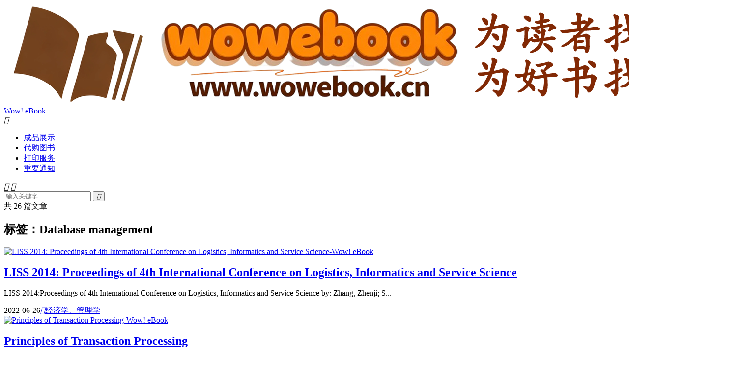

--- FILE ---
content_type: text/html; charset=UTF-8
request_url: http://www.wowebook.cn/book/tag/database-management/
body_size: 7620
content:
<!DOCTYPE HTML>
<html lang="zh-CN" >
<head>
<meta charset="UTF-8">
<meta http-equiv="X-UA-Compatible" content="IE=edge">
<meta name="viewport" content="width=device-width, initial-scale=1.0, user-scalable=0, minimum-scale=1.0, maximum-scale=1.0">
<meta name="apple-mobile-web-app-title" content="Wow! eBook">
<meta http-equiv="Cache-Control" content="no-siteapp">
<title>Database management-Wow! eBook</title>
<meta name='robots' content='max-image-preview:large' />
<style id='wp-img-auto-sizes-contain-inline-css' type='text/css'>
img:is([sizes=auto i],[sizes^="auto," i]){contain-intrinsic-size:3000px 1500px}
/*# sourceURL=wp-img-auto-sizes-contain-inline-css */
</style>
<style id='classic-theme-styles-inline-css' type='text/css'>
/*! This file is auto-generated */
.wp-block-button__link{color:#fff;background-color:#32373c;border-radius:9999px;box-shadow:none;text-decoration:none;padding:calc(.667em + 2px) calc(1.333em + 2px);font-size:1.125em}.wp-block-file__button{background:#32373c;color:#fff;text-decoration:none}
/*# sourceURL=/wp-includes/css/classic-themes.min.css */
</style>
<link rel='stylesheet' id='filex-style-css' href='http://www.wowebook.cn/wp-content/plugins/FileX/style.css?ver=7.0.2' type='text/css' media='all' />
<link rel='stylesheet' id='style-css' href='http://www.wowebook.cn/wp-content/themes/DUX/style.css?ver=9.2' type='text/css' media='all' />
<link rel='stylesheet' id='erphpdown-css' href='http://www.wowebook.cn/wp-content/plugins/erphpdown/static/erphpdown.css?ver=17.2' type='text/css' media='screen' />
<script type="text/javascript" src="http://www.wowebook.cn/wp-content/themes/DUX/assets/js/libs/jquery.min.js?ver=9.2" id="jquery-js"></script>
<style id="erphpdown-custom"></style>
<meta name="keywords" content="Database management">
<link rel="shortcut icon" href="http://www.wowebook.cn/favicon.ico">
<style id='global-styles-inline-css' type='text/css'>
:root{--wp--preset--aspect-ratio--square: 1;--wp--preset--aspect-ratio--4-3: 4/3;--wp--preset--aspect-ratio--3-4: 3/4;--wp--preset--aspect-ratio--3-2: 3/2;--wp--preset--aspect-ratio--2-3: 2/3;--wp--preset--aspect-ratio--16-9: 16/9;--wp--preset--aspect-ratio--9-16: 9/16;--wp--preset--color--black: #000000;--wp--preset--color--cyan-bluish-gray: #abb8c3;--wp--preset--color--white: #ffffff;--wp--preset--color--pale-pink: #f78da7;--wp--preset--color--vivid-red: #cf2e2e;--wp--preset--color--luminous-vivid-orange: #ff6900;--wp--preset--color--luminous-vivid-amber: #fcb900;--wp--preset--color--light-green-cyan: #7bdcb5;--wp--preset--color--vivid-green-cyan: #00d084;--wp--preset--color--pale-cyan-blue: #8ed1fc;--wp--preset--color--vivid-cyan-blue: #0693e3;--wp--preset--color--vivid-purple: #9b51e0;--wp--preset--gradient--vivid-cyan-blue-to-vivid-purple: linear-gradient(135deg,rgb(6,147,227) 0%,rgb(155,81,224) 100%);--wp--preset--gradient--light-green-cyan-to-vivid-green-cyan: linear-gradient(135deg,rgb(122,220,180) 0%,rgb(0,208,130) 100%);--wp--preset--gradient--luminous-vivid-amber-to-luminous-vivid-orange: linear-gradient(135deg,rgb(252,185,0) 0%,rgb(255,105,0) 100%);--wp--preset--gradient--luminous-vivid-orange-to-vivid-red: linear-gradient(135deg,rgb(255,105,0) 0%,rgb(207,46,46) 100%);--wp--preset--gradient--very-light-gray-to-cyan-bluish-gray: linear-gradient(135deg,rgb(238,238,238) 0%,rgb(169,184,195) 100%);--wp--preset--gradient--cool-to-warm-spectrum: linear-gradient(135deg,rgb(74,234,220) 0%,rgb(151,120,209) 20%,rgb(207,42,186) 40%,rgb(238,44,130) 60%,rgb(251,105,98) 80%,rgb(254,248,76) 100%);--wp--preset--gradient--blush-light-purple: linear-gradient(135deg,rgb(255,206,236) 0%,rgb(152,150,240) 100%);--wp--preset--gradient--blush-bordeaux: linear-gradient(135deg,rgb(254,205,165) 0%,rgb(254,45,45) 50%,rgb(107,0,62) 100%);--wp--preset--gradient--luminous-dusk: linear-gradient(135deg,rgb(255,203,112) 0%,rgb(199,81,192) 50%,rgb(65,88,208) 100%);--wp--preset--gradient--pale-ocean: linear-gradient(135deg,rgb(255,245,203) 0%,rgb(182,227,212) 50%,rgb(51,167,181) 100%);--wp--preset--gradient--electric-grass: linear-gradient(135deg,rgb(202,248,128) 0%,rgb(113,206,126) 100%);--wp--preset--gradient--midnight: linear-gradient(135deg,rgb(2,3,129) 0%,rgb(40,116,252) 100%);--wp--preset--font-size--small: 13px;--wp--preset--font-size--medium: 20px;--wp--preset--font-size--large: 36px;--wp--preset--font-size--x-large: 42px;--wp--preset--spacing--20: 0.44rem;--wp--preset--spacing--30: 0.67rem;--wp--preset--spacing--40: 1rem;--wp--preset--spacing--50: 1.5rem;--wp--preset--spacing--60: 2.25rem;--wp--preset--spacing--70: 3.38rem;--wp--preset--spacing--80: 5.06rem;--wp--preset--shadow--natural: 6px 6px 9px rgba(0, 0, 0, 0.2);--wp--preset--shadow--deep: 12px 12px 50px rgba(0, 0, 0, 0.4);--wp--preset--shadow--sharp: 6px 6px 0px rgba(0, 0, 0, 0.2);--wp--preset--shadow--outlined: 6px 6px 0px -3px rgb(255, 255, 255), 6px 6px rgb(0, 0, 0);--wp--preset--shadow--crisp: 6px 6px 0px rgb(0, 0, 0);}:where(.is-layout-flex){gap: 0.5em;}:where(.is-layout-grid){gap: 0.5em;}body .is-layout-flex{display: flex;}.is-layout-flex{flex-wrap: wrap;align-items: center;}.is-layout-flex > :is(*, div){margin: 0;}body .is-layout-grid{display: grid;}.is-layout-grid > :is(*, div){margin: 0;}:where(.wp-block-columns.is-layout-flex){gap: 2em;}:where(.wp-block-columns.is-layout-grid){gap: 2em;}:where(.wp-block-post-template.is-layout-flex){gap: 1.25em;}:where(.wp-block-post-template.is-layout-grid){gap: 1.25em;}.has-black-color{color: var(--wp--preset--color--black) !important;}.has-cyan-bluish-gray-color{color: var(--wp--preset--color--cyan-bluish-gray) !important;}.has-white-color{color: var(--wp--preset--color--white) !important;}.has-pale-pink-color{color: var(--wp--preset--color--pale-pink) !important;}.has-vivid-red-color{color: var(--wp--preset--color--vivid-red) !important;}.has-luminous-vivid-orange-color{color: var(--wp--preset--color--luminous-vivid-orange) !important;}.has-luminous-vivid-amber-color{color: var(--wp--preset--color--luminous-vivid-amber) !important;}.has-light-green-cyan-color{color: var(--wp--preset--color--light-green-cyan) !important;}.has-vivid-green-cyan-color{color: var(--wp--preset--color--vivid-green-cyan) !important;}.has-pale-cyan-blue-color{color: var(--wp--preset--color--pale-cyan-blue) !important;}.has-vivid-cyan-blue-color{color: var(--wp--preset--color--vivid-cyan-blue) !important;}.has-vivid-purple-color{color: var(--wp--preset--color--vivid-purple) !important;}.has-black-background-color{background-color: var(--wp--preset--color--black) !important;}.has-cyan-bluish-gray-background-color{background-color: var(--wp--preset--color--cyan-bluish-gray) !important;}.has-white-background-color{background-color: var(--wp--preset--color--white) !important;}.has-pale-pink-background-color{background-color: var(--wp--preset--color--pale-pink) !important;}.has-vivid-red-background-color{background-color: var(--wp--preset--color--vivid-red) !important;}.has-luminous-vivid-orange-background-color{background-color: var(--wp--preset--color--luminous-vivid-orange) !important;}.has-luminous-vivid-amber-background-color{background-color: var(--wp--preset--color--luminous-vivid-amber) !important;}.has-light-green-cyan-background-color{background-color: var(--wp--preset--color--light-green-cyan) !important;}.has-vivid-green-cyan-background-color{background-color: var(--wp--preset--color--vivid-green-cyan) !important;}.has-pale-cyan-blue-background-color{background-color: var(--wp--preset--color--pale-cyan-blue) !important;}.has-vivid-cyan-blue-background-color{background-color: var(--wp--preset--color--vivid-cyan-blue) !important;}.has-vivid-purple-background-color{background-color: var(--wp--preset--color--vivid-purple) !important;}.has-black-border-color{border-color: var(--wp--preset--color--black) !important;}.has-cyan-bluish-gray-border-color{border-color: var(--wp--preset--color--cyan-bluish-gray) !important;}.has-white-border-color{border-color: var(--wp--preset--color--white) !important;}.has-pale-pink-border-color{border-color: var(--wp--preset--color--pale-pink) !important;}.has-vivid-red-border-color{border-color: var(--wp--preset--color--vivid-red) !important;}.has-luminous-vivid-orange-border-color{border-color: var(--wp--preset--color--luminous-vivid-orange) !important;}.has-luminous-vivid-amber-border-color{border-color: var(--wp--preset--color--luminous-vivid-amber) !important;}.has-light-green-cyan-border-color{border-color: var(--wp--preset--color--light-green-cyan) !important;}.has-vivid-green-cyan-border-color{border-color: var(--wp--preset--color--vivid-green-cyan) !important;}.has-pale-cyan-blue-border-color{border-color: var(--wp--preset--color--pale-cyan-blue) !important;}.has-vivid-cyan-blue-border-color{border-color: var(--wp--preset--color--vivid-cyan-blue) !important;}.has-vivid-purple-border-color{border-color: var(--wp--preset--color--vivid-purple) !important;}.has-vivid-cyan-blue-to-vivid-purple-gradient-background{background: var(--wp--preset--gradient--vivid-cyan-blue-to-vivid-purple) !important;}.has-light-green-cyan-to-vivid-green-cyan-gradient-background{background: var(--wp--preset--gradient--light-green-cyan-to-vivid-green-cyan) !important;}.has-luminous-vivid-amber-to-luminous-vivid-orange-gradient-background{background: var(--wp--preset--gradient--luminous-vivid-amber-to-luminous-vivid-orange) !important;}.has-luminous-vivid-orange-to-vivid-red-gradient-background{background: var(--wp--preset--gradient--luminous-vivid-orange-to-vivid-red) !important;}.has-very-light-gray-to-cyan-bluish-gray-gradient-background{background: var(--wp--preset--gradient--very-light-gray-to-cyan-bluish-gray) !important;}.has-cool-to-warm-spectrum-gradient-background{background: var(--wp--preset--gradient--cool-to-warm-spectrum) !important;}.has-blush-light-purple-gradient-background{background: var(--wp--preset--gradient--blush-light-purple) !important;}.has-blush-bordeaux-gradient-background{background: var(--wp--preset--gradient--blush-bordeaux) !important;}.has-luminous-dusk-gradient-background{background: var(--wp--preset--gradient--luminous-dusk) !important;}.has-pale-ocean-gradient-background{background: var(--wp--preset--gradient--pale-ocean) !important;}.has-electric-grass-gradient-background{background: var(--wp--preset--gradient--electric-grass) !important;}.has-midnight-gradient-background{background: var(--wp--preset--gradient--midnight) !important;}.has-small-font-size{font-size: var(--wp--preset--font-size--small) !important;}.has-medium-font-size{font-size: var(--wp--preset--font-size--medium) !important;}.has-large-font-size{font-size: var(--wp--preset--font-size--large) !important;}.has-x-large-font-size{font-size: var(--wp--preset--font-size--x-large) !important;}
/*# sourceURL=global-styles-inline-css */
</style>
</head>
<body class="archive tag tag-database-management tag-3993 wp-theme-DUX home m-excerpt-cat m-excerpt-desc topbar-off site-layout-2 m-sidebar">
<header class="header">
	<div class="container">
		<div class="logo"><a href="http://www.wowebook.cn" title="Wow! eBook"><img src="https://s2.loli.net/2025/10/25/dCLvaKJBr6mhwpD.png" alt="Wow! eBook">Wow! eBook</a></div>													<div class="navto-search search-show"><i class="tbfa">&#xe611;</i></div>
							<ul class="site-nav site-navbar">
			<li><a href="http://www.wowebook.cn/product-show/">成品展示</a></li>
<li><a href="http://www.wowebook.cn/search-service/">代购图书</a></li>
<li><a href="http://www.wowebook.cn/book-print/">打印服务</a></li>
<li><a href="http://www.wowebook.cn/dead-link/">重要通知</a></li>
		</ul>
					</div>
</header>
	<div class="m-icon-nav">
		<i class="tbfa">&#xe612;</i>
		<i class="tbfa">&#xe606;</i>
	</div>
<div class="site-search">
	<div class="container">
		<form method="get" class="site-search-form" action="http://www.wowebook.cn/">
    <input class="search-input" name="s" type="text" placeholder="输入关键字" value="" required="required">
    <button class="search-btn" type="submit"><i class="tbfa">&#xe611;</i></button>
</form>	</div>
</div>

<section class="container">
	<div class="content-wrap">
		<div class="content">
						<div class="catleader"><div class="-r">共 26 篇文章</div><h1>标签：Database management</h1></div><article class="excerpt excerpt-1"><a target="_blank" class="focus" href="http://www.wowebook.cn/book/liss-2014-proceedings-of-4th-international-conference-on-logistics-informatics-and-service-science/"><img data-src="http://images.amazon.com/images/P/3662438704" alt="LISS 2014: Proceedings of 4th International Conference on Logistics, Informatics and Service Science-Wow! eBook" src="http://www.wowebook.cn/wp-content/themes/DUX/assets/img/thumbnail.png" class="thumb"></a><header><h2><a target="_blank" href="http://www.wowebook.cn/book/liss-2014-proceedings-of-4th-international-conference-on-logistics-informatics-and-service-science/" title="LISS 2014: Proceedings of 4th International Conference on Logistics, Informatics and Service Science-Wow! eBook">LISS 2014: Proceedings of 4th International Conference on Logistics, Informatics and Service Science</a></h2></header><p class="note">LISS 2014:Proceedings of 4th International Conference on Logistics, Informatics and Service Science by: Zhang, Zhenji; S...</p><div class="meta"><time>2022-06-26</time><a class="cat" href="http://www.wowebook.cn/business/"><i class="tbfa">&#xe60e;</i>经济学、管理学</a> </div></article><article class="excerpt excerpt-2"><a target="_blank" class="focus" href="http://www.wowebook.cn/book/principles-of-transaction-processing/"><img data-src="http://images.amazon.com/images/P/1558606238" alt="Principles of Transaction Processing-Wow! eBook" src="http://www.wowebook.cn/wp-content/themes/DUX/assets/img/thumbnail.png" class="thumb"></a><header><h2><a target="_blank" href="http://www.wowebook.cn/book/principles-of-transaction-processing/" title="Principles of Transaction Processing-Wow! eBook">Principles of Transaction Processing</a></h2></header><div class="meta"><time>2021-10-27</time><a class="cat" href="http://www.wowebook.cn/computers/"><i class="tbfa">&#xe60e;</i>计算机、互联网</a> </div></article><article class="excerpt excerpt-3"><a target="_blank" class="focus" href="http://www.wowebook.cn/book/practical-biometrics-from-aspiration-to-implementation/"><img data-src="http://images.amazon.com/images/P/1447167163" alt="Practical Biometrics: From Aspiration to Implementation-Wow! eBook" src="http://www.wowebook.cn/wp-content/themes/DUX/assets/img/thumbnail.png" class="thumb"></a><header><h2><a target="_blank" href="http://www.wowebook.cn/book/practical-biometrics-from-aspiration-to-implementation/" title="Practical Biometrics: From Aspiration to Implementation-Wow! eBook">Practical Biometrics: From Aspiration to Implementation</a></h2></header><div class="meta"><time>2021-09-25</time><a class="cat" href="http://www.wowebook.cn/computers/"><i class="tbfa">&#xe60e;</i>计算机、互联网</a> </div></article><article class="excerpt excerpt-4"><a target="_blank" class="focus" href="http://www.wowebook.cn/book/microsoft-sharepoint-2010-fr-dummies/"><img data-src="http://images.amazon.com/images/P/3527706151" alt="Microsoft SharePoint 2010 fr Dummies-Wow! eBook" src="http://www.wowebook.cn/wp-content/themes/DUX/assets/img/thumbnail.png" class="thumb"></a><header><h2><a target="_blank" href="http://www.wowebook.cn/book/microsoft-sharepoint-2010-fr-dummies/" title="Microsoft SharePoint 2010 fr Dummies-Wow! eBook">Microsoft SharePoint 2010 fr Dummies</a></h2></header><div class="meta"><time>2021-08-14</time><a class="cat" href="http://www.wowebook.cn/computers/"><i class="tbfa">&#xe60e;</i>计算机、互联网</a> </div></article><article class="excerpt excerpt-5"><a target="_blank" class="focus" href="http://www.wowebook.cn/book/postgresql-replication/"><img data-src="http://images.amazon.com/images/P/1783550600" alt="PostgreSQL Replication-Wow! eBook" src="http://www.wowebook.cn/wp-content/themes/DUX/assets/img/thumbnail.png" class="thumb"></a><header><h2><a target="_blank" href="http://www.wowebook.cn/book/postgresql-replication/" title="PostgreSQL Replication-Wow! eBook">PostgreSQL Replication</a></h2></header><div class="meta"><time>2021-07-31</time><a class="cat" href="http://www.wowebook.cn/computers/"><i class="tbfa">&#xe60e;</i>计算机、互联网</a> </div></article><article class="excerpt excerpt-6"><a target="_blank" class="focus" href="http://www.wowebook.cn/book/beginning-oracle-pl-sql/"><img data-src="http://images.amazon.com/images/P/1484207386" alt="Beginning Oracle PL/SQL-Wow! eBook" src="http://www.wowebook.cn/wp-content/themes/DUX/assets/img/thumbnail.png" class="thumb"></a><header><h2><a target="_blank" href="http://www.wowebook.cn/book/beginning-oracle-pl-sql/" title="Beginning Oracle PL/SQL-Wow! eBook">Beginning Oracle PL/SQL</a></h2></header><div class="meta"><time>2021-07-31</time><a class="cat" href="http://www.wowebook.cn/computers/"><i class="tbfa">&#xe60e;</i>计算机、互联网</a> </div></article><article class="excerpt excerpt-7"><a target="_blank" class="focus" href="http://www.wowebook.cn/book/mastering-julia/"><img data-src="http://images.amazon.com/images/P/1783553316" alt="Mastering Julia-Wow! eBook" src="http://www.wowebook.cn/wp-content/themes/DUX/assets/img/thumbnail.png" class="thumb"></a><header><h2><a target="_blank" href="http://www.wowebook.cn/book/mastering-julia/" title="Mastering Julia-Wow! eBook">Mastering Julia</a></h2></header><div class="meta"><time>2021-07-23</time><a class="cat" href="http://www.wowebook.cn/computers/"><i class="tbfa">&#xe60e;</i>计算机、互联网</a> </div></article><article class="excerpt excerpt-8"><a target="_blank" class="focus" href="http://www.wowebook.cn/book/implementing-splunk/"><img data-src="http://images.amazon.com/images/P/1784391603" alt="Implementing Splunk-Wow! eBook" src="http://www.wowebook.cn/wp-content/themes/DUX/assets/img/thumbnail.png" class="thumb"></a><header><h2><a target="_blank" href="http://www.wowebook.cn/book/implementing-splunk/" title="Implementing Splunk-Wow! eBook">Implementing Splunk</a></h2></header><div class="meta"><time>2021-07-13</time><a class="cat" href="http://www.wowebook.cn/computers/"><i class="tbfa">&#xe60e;</i>计算机、互联网</a> </div></article><article class="excerpt excerpt-9"><a target="_blank" class="focus" href="http://www.wowebook.cn/book/healthy-sql-a-comprehensive-guide-to-healthy-sql-server-performance/"><img data-src="http://images.amazon.com/images/P/1430267739" alt="Healthy SQL: A Comprehensive Guide to Healthy SQL Server Performance-Wow! eBook" src="http://www.wowebook.cn/wp-content/themes/DUX/assets/img/thumbnail.png" class="thumb"></a><header><h2><a target="_blank" href="http://www.wowebook.cn/book/healthy-sql-a-comprehensive-guide-to-healthy-sql-server-performance/" title="Healthy SQL: A Comprehensive Guide to Healthy SQL Server Performance-Wow! eBook">Healthy SQL: A Comprehensive Guide to Healthy SQL Server Performance</a></h2></header><div class="meta"><time>2021-07-10</time><a class="cat" href="http://www.wowebook.cn/computers/"><i class="tbfa">&#xe60e;</i>计算机、互联网</a> </div></article><article class="excerpt excerpt-10"><a target="_blank" class="focus" href="http://www.wowebook.cn/book/spss-18-fur-dummies/"><img data-src="http://images.amazon.com/images/P/3527705961" alt="SPSS 18 für Dummies-Wow! eBook" src="http://www.wowebook.cn/wp-content/themes/DUX/assets/img/thumbnail.png" class="thumb"></a><header><h2><a target="_blank" href="http://www.wowebook.cn/book/spss-18-fur-dummies/" title="SPSS 18 für Dummies-Wow! eBook">SPSS 18 für Dummies</a></h2></header><div class="meta"><time>2021-07-03</time><a class="cat" href="http://www.wowebook.cn/computers/"><i class="tbfa">&#xe60e;</i>计算机、互联网</a> </div></article><div class="pagination"><ul><li class="prev-page"></li><li class="active"><span>1</span></li><li><a href='http://www.wowebook.cn/book/tag/database-management/page/2/'>2</a></li><li><a href='http://www.wowebook.cn/book/tag/database-management/page/3/'>3</a></li><li class="next-page"><a href="http://www.wowebook.cn/book/tag/database-management/page/2/" >下一页</a></li><li><span>共 3 页</span></li></ul></div>		</div>
	</div>
	<div class="sidebar">
	<div class="widget-on-phone widget widget_search"><form method="get" class="site-search-form" action="http://www.wowebook.cn/">
    <input class="search-input" name="s" type="text" placeholder="输入关键字" value="" required="required">
    <button class="search-btn" type="submit"><i class="tbfa">&#xe611;</i></button>
</form></div><div class="widget_text widget-on-phone widget widget_custom_html"><div class="textwidget custom-html-widget"><p style="box-sizing: border-box; margin-top: 0px; margin-bottom: 10px; color: rgb(68, 68, 68); font-family: &quot;Microsoft Yahei&quot;, &quot;Helvetica Neue&quot;, Helvetica, Arial, sans-serif; font-size: 14px; text-wrap-mode: wrap; background-color: rgb(255, 255, 255);"><span style="box-sizing: border-box; font-size: 16px;">代查图书，纸质书扫描成PDF，电子书代购，代下载，打印装订服务</span></p><p style="box-sizing: border-box; margin-top: 0px; margin-bottom: 10px; color: rgb(68, 68, 68); font-family: &quot;Microsoft Yahei&quot;, &quot;Helvetica Neue&quot;, Helvetica, Arial, sans-serif; font-size: 14px; text-wrap-mode: wrap; background-color: rgb(255, 255, 255);"><span style="box-sizing: border-box; color: rgb(229, 51, 51); font-size: 12px;"><span style="box-sizing: border-box; font-size: 14px;">QQ:7450911</span></span></p><p style="box-sizing: border-box; margin-top: 0px; margin-bottom: 10px; color: rgb(68, 68, 68); font-family: &quot;Microsoft Yahei&quot;, &quot;Helvetica Neue&quot;, Helvetica, Arial, sans-serif; font-size: 14px; text-wrap-mode: wrap; background-color: rgb(255, 255, 255);"><span style="box-sizing: border-box;">Email:girro@qq.com</span></p><p style="box-sizing: border-box; margin-top: 0px; margin-bottom: 10px; color: rgb(68, 68, 68); font-family: &quot;Microsoft Yahei&quot;, &quot;Helvetica Neue&quot;, Helvetica, Arial, sans-serif; font-size: 14px; text-wrap-mode: wrap; background-color: rgb(255, 255, 255);"><span style="box-sizing: border-box;">Add:Beijing，China 中国，北京</span></p><p><br/></p></div></div></div></section>

<footer class="footer">
	<div class="container">
						<p>&copy; 2026 &nbsp; <a href="http://www.wowebook.cn">Wow! eBook</a> &nbsp; <p style="text-align:center;">
	Powered by<a href="http://www.wowebook.cn/?s=WordPress" target="_blank">&nbsp;WordPress</a>&nbsp;|&nbsp;<a href="http://beian.miit.gov.cn/" target="_blank">豫ICP备13004445号</a>&nbsp;|&nbsp; <a href="http://www.wowebook.cn/sitemap.xml/" target="_blank">站点地图</a>&nbsp;|&nbsp;<a target="_blank" href="http://mail.qq.com/cgi-bin/qm_share?t=qm_mailme&amp;email=sYaFhIGIgIDxwMCf0t7c">给我写信：girro@qq.com</a> </p>
				<script>
!function(p){"use strict";!function(t){var s=window,e=document,i=p,c="".concat("https:"===e.location.protocol?"https://":"http://","sdk.51.la/js-sdk-pro.min.js"),n=e.createElement("script"),r=e.getElementsByTagName("script")[0];n.type="text/javascript",n.setAttribute("charset","UTF-8"),n.async=!0,n.src=c,n.id="LA_COLLECT",i.d=n;var o=function(){s.LA.ids.push(i)};s.LA?s.LA.ids&&o():(s.LA=p,s.LA.ids=[],o()),r.parentNode.insertBefore(n,r)}()}({id:"JmA9cyJwcZTIt8nd",ck:"JmA9cyJwcZTIt8nd"});
</script>	</div>
</footer>
<script>window.TBUI={"www":"http:\/\/www.wowebook.cn","uri":"http:\/\/www.wowebook.cn\/wp-content\/themes\/DUX","ajaxurl":"http:\/\/www.wowebook.cn\/wp-admin\/admin-ajax.php","ver":"9.2","roll":"1 2","copyoff":0,"ajaxpager":"0","fullimage":false,"captcha":0,"captcha_comment":1,"captcha_login":1,"captcha_register":1,"table_scroll_m":1,"table_scroll_w":"800","pre_color":1,"pre_copy":1,"lang":{"copy":"\u590d\u5236","copy_success":"\u5df2\u590d\u5236","comment_loading":"\u8bc4\u8bba\u63d0\u4ea4\u4e2d...","comment_cancel_edit":"\u53d6\u6d88\u7f16\u8f91","loadmore":"\u52a0\u8f7d\u66f4\u591a","like_login":"\u70b9\u8d5e\u8bf7\u5148\u767b\u5f55","liked":"\u4f60\u5df2\u8d5e\uff01","delete_post":"\u786e\u5b9a\u5220\u9664\u8fd9\u4e2a\u6587\u7ae0\u5417\uff1f","read_post_all":"\u70b9\u51fb\u9605\u8bfb\u4f59\u4e0b\u5168\u6587","copy_wechat":"\u5fae\u4fe1\u53f7\u5df2\u590d\u5236","sign_password_less":"\u5bc6\u7801\u592a\u77ed\uff0c\u81f3\u5c116\u4f4d","sign_username_none":"\u7528\u6237\u540d\u4e0d\u80fd\u4e3a\u7a7a","sign_email_error":"\u90ae\u7bb1\u683c\u5f0f\u9519\u8bef","sign_vcode_loading":"\u9a8c\u8bc1\u7801\u83b7\u53d6\u4e2d","sign_vcode_new":" \u79d2\u91cd\u65b0\u83b7\u53d6"},"turnstile_key":""}</script>
<script type="speculationrules">
{"prefetch":[{"source":"document","where":{"and":[{"href_matches":"/*"},{"not":{"href_matches":["/wp-*.php","/wp-admin/*","/wp-content/uploads/*","/wp-content/*","/wp-content/plugins/*","/wp-content/themes/DUX/*","/*\\?(.+)"]}},{"not":{"selector_matches":"a[rel~=\"nofollow\"]"}},{"not":{"selector_matches":".no-prefetch, .no-prefetch a"}}]},"eagerness":"conservative"}]}
</script>
<script>window._ERPHPDOWN = {"uri":"http://www.wowebook.cn/wp-content/plugins/erphpdown", "payment": "1", "wppay": "scan", "tuan":"", "danmu": "0", "author": "mobantu"}</script>
<script type="text/javascript" src="http://www.wowebook.cn/wp-content/themes/DUX/assets/js/loader.js?ver=9.2" id="loader-js"></script>
<script type="text/javascript" id="erphpdown-js-extra">
/* <![CDATA[ */
var _ERPHP = {"ajaxurl":"http://www.wowebook.cn/wp-admin/admin-ajax.php"};
//# sourceURL=erphpdown-js-extra
/* ]]> */
</script>
<script type="text/javascript" src="http://www.wowebook.cn/wp-content/plugins/erphpdown/static/erphpdown.js?ver=17.2" id="erphpdown-js"></script>
</body>
</html>